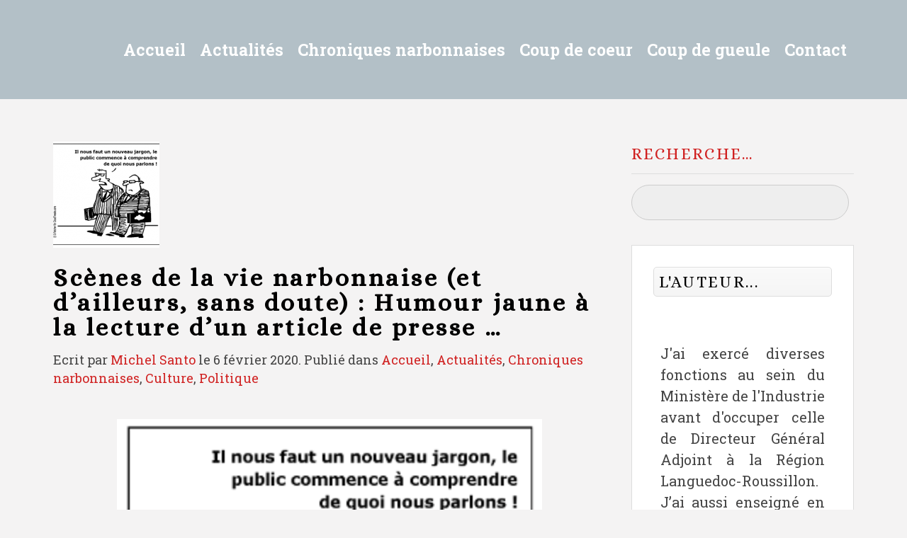

--- FILE ---
content_type: text/html; charset=UTF-8
request_url: https://contre-regard.com/scenes-de-la-vie-narbonnaise-et-dailleurs-sans-doute-humour-jaune-a-la-lecture-dun-article-de-presse/
body_size: 20462
content:
<!DOCTYPE HTML>
<html lang="fr-FR" dir="ltr"  data-config='{"twitter":0,"plusone":0,"facebook":0,"style":"New"}'>

<head>
<meta charset="UTF-8">
<meta http-equiv="X-UA-Compatible" content="IE=edge">
<meta name="viewport" content="width=device-width, initial-scale=1">
<title>Scènes de la vie narbonnaise (et d&rsquo;ailleurs, sans doute) : Humour jaune à la lecture d&rsquo;un article de presse … &raquo; Contre-Regards</title>
<link rel="shortcut icon" href="/wp-content/themes/yoo_digit_wp/favicon.ico">
<link rel="apple-touch-icon-precomposed" href="/wp-content/themes/yoo_digit_wp/apple_touch_icon.png">
<style type='text/css'>Default CSS Comment</style><meta name='robots' content='max-image-preview:large' />
<!-- Jetpack Site Verification Tags -->
<link rel='dns-prefetch' href='//stats.wp.com' />
<link rel='dns-prefetch' href='//widgets.wp.com' />
<link rel='dns-prefetch' href='//s0.wp.com' />
<link rel='dns-prefetch' href='//0.gravatar.com' />
<link rel='dns-prefetch' href='//1.gravatar.com' />
<link rel='dns-prefetch' href='//2.gravatar.com' />
<script type="text/javascript">
/* <![CDATA[ */
window._wpemojiSettings = {"baseUrl":"https:\/\/s.w.org\/images\/core\/emoji\/14.0.0\/72x72\/","ext":".png","svgUrl":"https:\/\/s.w.org\/images\/core\/emoji\/14.0.0\/svg\/","svgExt":".svg","source":{"concatemoji":"https:\/\/contre-regard.com\/wp-includes\/js\/wp-emoji-release.min.js?ver=c74012a721894ab122e7354ff8c11914"}};
/*! This file is auto-generated */
!function(i,n){var o,s,e;function c(e){try{var t={supportTests:e,timestamp:(new Date).valueOf()};sessionStorage.setItem(o,JSON.stringify(t))}catch(e){}}function p(e,t,n){e.clearRect(0,0,e.canvas.width,e.canvas.height),e.fillText(t,0,0);var t=new Uint32Array(e.getImageData(0,0,e.canvas.width,e.canvas.height).data),r=(e.clearRect(0,0,e.canvas.width,e.canvas.height),e.fillText(n,0,0),new Uint32Array(e.getImageData(0,0,e.canvas.width,e.canvas.height).data));return t.every(function(e,t){return e===r[t]})}function u(e,t,n){switch(t){case"flag":return n(e,"\ud83c\udff3\ufe0f\u200d\u26a7\ufe0f","\ud83c\udff3\ufe0f\u200b\u26a7\ufe0f")?!1:!n(e,"\ud83c\uddfa\ud83c\uddf3","\ud83c\uddfa\u200b\ud83c\uddf3")&&!n(e,"\ud83c\udff4\udb40\udc67\udb40\udc62\udb40\udc65\udb40\udc6e\udb40\udc67\udb40\udc7f","\ud83c\udff4\u200b\udb40\udc67\u200b\udb40\udc62\u200b\udb40\udc65\u200b\udb40\udc6e\u200b\udb40\udc67\u200b\udb40\udc7f");case"emoji":return!n(e,"\ud83e\udef1\ud83c\udffb\u200d\ud83e\udef2\ud83c\udfff","\ud83e\udef1\ud83c\udffb\u200b\ud83e\udef2\ud83c\udfff")}return!1}function f(e,t,n){var r="undefined"!=typeof WorkerGlobalScope&&self instanceof WorkerGlobalScope?new OffscreenCanvas(300,150):i.createElement("canvas"),a=r.getContext("2d",{willReadFrequently:!0}),o=(a.textBaseline="top",a.font="600 32px Arial",{});return e.forEach(function(e){o[e]=t(a,e,n)}),o}function t(e){var t=i.createElement("script");t.src=e,t.defer=!0,i.head.appendChild(t)}"undefined"!=typeof Promise&&(o="wpEmojiSettingsSupports",s=["flag","emoji"],n.supports={everything:!0,everythingExceptFlag:!0},e=new Promise(function(e){i.addEventListener("DOMContentLoaded",e,{once:!0})}),new Promise(function(t){var n=function(){try{var e=JSON.parse(sessionStorage.getItem(o));if("object"==typeof e&&"number"==typeof e.timestamp&&(new Date).valueOf()<e.timestamp+604800&&"object"==typeof e.supportTests)return e.supportTests}catch(e){}return null}();if(!n){if("undefined"!=typeof Worker&&"undefined"!=typeof OffscreenCanvas&&"undefined"!=typeof URL&&URL.createObjectURL&&"undefined"!=typeof Blob)try{var e="postMessage("+f.toString()+"("+[JSON.stringify(s),u.toString(),p.toString()].join(",")+"));",r=new Blob([e],{type:"text/javascript"}),a=new Worker(URL.createObjectURL(r),{name:"wpTestEmojiSupports"});return void(a.onmessage=function(e){c(n=e.data),a.terminate(),t(n)})}catch(e){}c(n=f(s,u,p))}t(n)}).then(function(e){for(var t in e)n.supports[t]=e[t],n.supports.everything=n.supports.everything&&n.supports[t],"flag"!==t&&(n.supports.everythingExceptFlag=n.supports.everythingExceptFlag&&n.supports[t]);n.supports.everythingExceptFlag=n.supports.everythingExceptFlag&&!n.supports.flag,n.DOMReady=!1,n.readyCallback=function(){n.DOMReady=!0}}).then(function(){return e}).then(function(){var e;n.supports.everything||(n.readyCallback(),(e=n.source||{}).concatemoji?t(e.concatemoji):e.wpemoji&&e.twemoji&&(t(e.twemoji),t(e.wpemoji)))}))}((window,document),window._wpemojiSettings);
/* ]]> */
</script>
<link rel='stylesheet' id='scap.flashblock-css' href='https://contre-regard.com/wp-content/plugins/compact-wp-audio-player/css/flashblock.css?ver=c74012a721894ab122e7354ff8c11914' type='text/css' media='all' />
<link rel='stylesheet' id='scap.player-css' href='https://contre-regard.com/wp-content/plugins/compact-wp-audio-player/css/player.css?ver=c74012a721894ab122e7354ff8c11914' type='text/css' media='all' />
<link rel='stylesheet' id='srp-layout-stylesheet-css' href='https://contre-regard.com/wp-content/plugins/special-recent-posts/css/layout.css?ver=c74012a721894ab122e7354ff8c11914' type='text/css' media='all' />
<style id='wp-emoji-styles-inline-css' type='text/css'>

	img.wp-smiley, img.emoji {
		display: inline !important;
		border: none !important;
		box-shadow: none !important;
		height: 1em !important;
		width: 1em !important;
		margin: 0 0.07em !important;
		vertical-align: -0.1em !important;
		background: none !important;
		padding: 0 !important;
	}
</style>
<link rel='stylesheet' id='wp-block-library-css' href='https://contre-regard.com/wp-includes/css/dist/block-library/style.min.css?ver=c74012a721894ab122e7354ff8c11914' type='text/css' media='all' />
<link rel='stylesheet' id='mediaelement-css' href='https://contre-regard.com/wp-includes/js/mediaelement/mediaelementplayer-legacy.min.css?ver=4.2.17' type='text/css' media='all' />
<link rel='stylesheet' id='wp-mediaelement-css' href='https://contre-regard.com/wp-includes/js/mediaelement/wp-mediaelement.min.css?ver=c74012a721894ab122e7354ff8c11914' type='text/css' media='all' />
<style id='jetpack-sharing-buttons-style-inline-css' type='text/css'>
.jetpack-sharing-buttons__services-list{display:flex;flex-direction:row;flex-wrap:wrap;gap:0;list-style-type:none;margin:5px;padding:0}.jetpack-sharing-buttons__services-list.has-small-icon-size{font-size:12px}.jetpack-sharing-buttons__services-list.has-normal-icon-size{font-size:16px}.jetpack-sharing-buttons__services-list.has-large-icon-size{font-size:24px}.jetpack-sharing-buttons__services-list.has-huge-icon-size{font-size:36px}@media print{.jetpack-sharing-buttons__services-list{display:none!important}}.editor-styles-wrapper .wp-block-jetpack-sharing-buttons{gap:0;padding-inline-start:0}ul.jetpack-sharing-buttons__services-list.has-background{padding:1.25em 2.375em}
</style>
<style id='powerpress-player-block-style-inline-css' type='text/css'>


</style>
<link rel='stylesheet' id='editorskit-frontend-css' href='https://contre-regard.com/wp-content/plugins/block-options/build/style.build.css?ver=new' type='text/css' media='all' />
<style id='classic-theme-styles-inline-css' type='text/css'>
/*! This file is auto-generated */
.wp-block-button__link{color:#fff;background-color:#32373c;border-radius:9999px;box-shadow:none;text-decoration:none;padding:calc(.667em + 2px) calc(1.333em + 2px);font-size:1.125em}.wp-block-file__button{background:#32373c;color:#fff;text-decoration:none}
</style>
<style id='global-styles-inline-css' type='text/css'>
body{--wp--preset--color--black: #000000;--wp--preset--color--cyan-bluish-gray: #abb8c3;--wp--preset--color--white: #ffffff;--wp--preset--color--pale-pink: #f78da7;--wp--preset--color--vivid-red: #cf2e2e;--wp--preset--color--luminous-vivid-orange: #ff6900;--wp--preset--color--luminous-vivid-amber: #fcb900;--wp--preset--color--light-green-cyan: #7bdcb5;--wp--preset--color--vivid-green-cyan: #00d084;--wp--preset--color--pale-cyan-blue: #8ed1fc;--wp--preset--color--vivid-cyan-blue: #0693e3;--wp--preset--color--vivid-purple: #9b51e0;--wp--preset--gradient--vivid-cyan-blue-to-vivid-purple: linear-gradient(135deg,rgba(6,147,227,1) 0%,rgb(155,81,224) 100%);--wp--preset--gradient--light-green-cyan-to-vivid-green-cyan: linear-gradient(135deg,rgb(122,220,180) 0%,rgb(0,208,130) 100%);--wp--preset--gradient--luminous-vivid-amber-to-luminous-vivid-orange: linear-gradient(135deg,rgba(252,185,0,1) 0%,rgba(255,105,0,1) 100%);--wp--preset--gradient--luminous-vivid-orange-to-vivid-red: linear-gradient(135deg,rgba(255,105,0,1) 0%,rgb(207,46,46) 100%);--wp--preset--gradient--very-light-gray-to-cyan-bluish-gray: linear-gradient(135deg,rgb(238,238,238) 0%,rgb(169,184,195) 100%);--wp--preset--gradient--cool-to-warm-spectrum: linear-gradient(135deg,rgb(74,234,220) 0%,rgb(151,120,209) 20%,rgb(207,42,186) 40%,rgb(238,44,130) 60%,rgb(251,105,98) 80%,rgb(254,248,76) 100%);--wp--preset--gradient--blush-light-purple: linear-gradient(135deg,rgb(255,206,236) 0%,rgb(152,150,240) 100%);--wp--preset--gradient--blush-bordeaux: linear-gradient(135deg,rgb(254,205,165) 0%,rgb(254,45,45) 50%,rgb(107,0,62) 100%);--wp--preset--gradient--luminous-dusk: linear-gradient(135deg,rgb(255,203,112) 0%,rgb(199,81,192) 50%,rgb(65,88,208) 100%);--wp--preset--gradient--pale-ocean: linear-gradient(135deg,rgb(255,245,203) 0%,rgb(182,227,212) 50%,rgb(51,167,181) 100%);--wp--preset--gradient--electric-grass: linear-gradient(135deg,rgb(202,248,128) 0%,rgb(113,206,126) 100%);--wp--preset--gradient--midnight: linear-gradient(135deg,rgb(2,3,129) 0%,rgb(40,116,252) 100%);--wp--preset--font-size--small: 13px;--wp--preset--font-size--medium: 20px;--wp--preset--font-size--large: 36px;--wp--preset--font-size--x-large: 42px;--wp--preset--spacing--20: 0.44rem;--wp--preset--spacing--30: 0.67rem;--wp--preset--spacing--40: 1rem;--wp--preset--spacing--50: 1.5rem;--wp--preset--spacing--60: 2.25rem;--wp--preset--spacing--70: 3.38rem;--wp--preset--spacing--80: 5.06rem;--wp--preset--shadow--natural: 6px 6px 9px rgba(0, 0, 0, 0.2);--wp--preset--shadow--deep: 12px 12px 50px rgba(0, 0, 0, 0.4);--wp--preset--shadow--sharp: 6px 6px 0px rgba(0, 0, 0, 0.2);--wp--preset--shadow--outlined: 6px 6px 0px -3px rgba(255, 255, 255, 1), 6px 6px rgba(0, 0, 0, 1);--wp--preset--shadow--crisp: 6px 6px 0px rgba(0, 0, 0, 1);}:where(.is-layout-flex){gap: 0.5em;}:where(.is-layout-grid){gap: 0.5em;}body .is-layout-flow > .alignleft{float: left;margin-inline-start: 0;margin-inline-end: 2em;}body .is-layout-flow > .alignright{float: right;margin-inline-start: 2em;margin-inline-end: 0;}body .is-layout-flow > .aligncenter{margin-left: auto !important;margin-right: auto !important;}body .is-layout-constrained > .alignleft{float: left;margin-inline-start: 0;margin-inline-end: 2em;}body .is-layout-constrained > .alignright{float: right;margin-inline-start: 2em;margin-inline-end: 0;}body .is-layout-constrained > .aligncenter{margin-left: auto !important;margin-right: auto !important;}body .is-layout-constrained > :where(:not(.alignleft):not(.alignright):not(.alignfull)){max-width: var(--wp--style--global--content-size);margin-left: auto !important;margin-right: auto !important;}body .is-layout-constrained > .alignwide{max-width: var(--wp--style--global--wide-size);}body .is-layout-flex{display: flex;}body .is-layout-flex{flex-wrap: wrap;align-items: center;}body .is-layout-flex > *{margin: 0;}body .is-layout-grid{display: grid;}body .is-layout-grid > *{margin: 0;}:where(.wp-block-columns.is-layout-flex){gap: 2em;}:where(.wp-block-columns.is-layout-grid){gap: 2em;}:where(.wp-block-post-template.is-layout-flex){gap: 1.25em;}:where(.wp-block-post-template.is-layout-grid){gap: 1.25em;}.has-black-color{color: var(--wp--preset--color--black) !important;}.has-cyan-bluish-gray-color{color: var(--wp--preset--color--cyan-bluish-gray) !important;}.has-white-color{color: var(--wp--preset--color--white) !important;}.has-pale-pink-color{color: var(--wp--preset--color--pale-pink) !important;}.has-vivid-red-color{color: var(--wp--preset--color--vivid-red) !important;}.has-luminous-vivid-orange-color{color: var(--wp--preset--color--luminous-vivid-orange) !important;}.has-luminous-vivid-amber-color{color: var(--wp--preset--color--luminous-vivid-amber) !important;}.has-light-green-cyan-color{color: var(--wp--preset--color--light-green-cyan) !important;}.has-vivid-green-cyan-color{color: var(--wp--preset--color--vivid-green-cyan) !important;}.has-pale-cyan-blue-color{color: var(--wp--preset--color--pale-cyan-blue) !important;}.has-vivid-cyan-blue-color{color: var(--wp--preset--color--vivid-cyan-blue) !important;}.has-vivid-purple-color{color: var(--wp--preset--color--vivid-purple) !important;}.has-black-background-color{background-color: var(--wp--preset--color--black) !important;}.has-cyan-bluish-gray-background-color{background-color: var(--wp--preset--color--cyan-bluish-gray) !important;}.has-white-background-color{background-color: var(--wp--preset--color--white) !important;}.has-pale-pink-background-color{background-color: var(--wp--preset--color--pale-pink) !important;}.has-vivid-red-background-color{background-color: var(--wp--preset--color--vivid-red) !important;}.has-luminous-vivid-orange-background-color{background-color: var(--wp--preset--color--luminous-vivid-orange) !important;}.has-luminous-vivid-amber-background-color{background-color: var(--wp--preset--color--luminous-vivid-amber) !important;}.has-light-green-cyan-background-color{background-color: var(--wp--preset--color--light-green-cyan) !important;}.has-vivid-green-cyan-background-color{background-color: var(--wp--preset--color--vivid-green-cyan) !important;}.has-pale-cyan-blue-background-color{background-color: var(--wp--preset--color--pale-cyan-blue) !important;}.has-vivid-cyan-blue-background-color{background-color: var(--wp--preset--color--vivid-cyan-blue) !important;}.has-vivid-purple-background-color{background-color: var(--wp--preset--color--vivid-purple) !important;}.has-black-border-color{border-color: var(--wp--preset--color--black) !important;}.has-cyan-bluish-gray-border-color{border-color: var(--wp--preset--color--cyan-bluish-gray) !important;}.has-white-border-color{border-color: var(--wp--preset--color--white) !important;}.has-pale-pink-border-color{border-color: var(--wp--preset--color--pale-pink) !important;}.has-vivid-red-border-color{border-color: var(--wp--preset--color--vivid-red) !important;}.has-luminous-vivid-orange-border-color{border-color: var(--wp--preset--color--luminous-vivid-orange) !important;}.has-luminous-vivid-amber-border-color{border-color: var(--wp--preset--color--luminous-vivid-amber) !important;}.has-light-green-cyan-border-color{border-color: var(--wp--preset--color--light-green-cyan) !important;}.has-vivid-green-cyan-border-color{border-color: var(--wp--preset--color--vivid-green-cyan) !important;}.has-pale-cyan-blue-border-color{border-color: var(--wp--preset--color--pale-cyan-blue) !important;}.has-vivid-cyan-blue-border-color{border-color: var(--wp--preset--color--vivid-cyan-blue) !important;}.has-vivid-purple-border-color{border-color: var(--wp--preset--color--vivid-purple) !important;}.has-vivid-cyan-blue-to-vivid-purple-gradient-background{background: var(--wp--preset--gradient--vivid-cyan-blue-to-vivid-purple) !important;}.has-light-green-cyan-to-vivid-green-cyan-gradient-background{background: var(--wp--preset--gradient--light-green-cyan-to-vivid-green-cyan) !important;}.has-luminous-vivid-amber-to-luminous-vivid-orange-gradient-background{background: var(--wp--preset--gradient--luminous-vivid-amber-to-luminous-vivid-orange) !important;}.has-luminous-vivid-orange-to-vivid-red-gradient-background{background: var(--wp--preset--gradient--luminous-vivid-orange-to-vivid-red) !important;}.has-very-light-gray-to-cyan-bluish-gray-gradient-background{background: var(--wp--preset--gradient--very-light-gray-to-cyan-bluish-gray) !important;}.has-cool-to-warm-spectrum-gradient-background{background: var(--wp--preset--gradient--cool-to-warm-spectrum) !important;}.has-blush-light-purple-gradient-background{background: var(--wp--preset--gradient--blush-light-purple) !important;}.has-blush-bordeaux-gradient-background{background: var(--wp--preset--gradient--blush-bordeaux) !important;}.has-luminous-dusk-gradient-background{background: var(--wp--preset--gradient--luminous-dusk) !important;}.has-pale-ocean-gradient-background{background: var(--wp--preset--gradient--pale-ocean) !important;}.has-electric-grass-gradient-background{background: var(--wp--preset--gradient--electric-grass) !important;}.has-midnight-gradient-background{background: var(--wp--preset--gradient--midnight) !important;}.has-small-font-size{font-size: var(--wp--preset--font-size--small) !important;}.has-medium-font-size{font-size: var(--wp--preset--font-size--medium) !important;}.has-large-font-size{font-size: var(--wp--preset--font-size--large) !important;}.has-x-large-font-size{font-size: var(--wp--preset--font-size--x-large) !important;}
.wp-block-navigation a:where(:not(.wp-element-button)){color: inherit;}
:where(.wp-block-post-template.is-layout-flex){gap: 1.25em;}:where(.wp-block-post-template.is-layout-grid){gap: 1.25em;}
:where(.wp-block-columns.is-layout-flex){gap: 2em;}:where(.wp-block-columns.is-layout-grid){gap: 2em;}
.wp-block-pullquote{font-size: 1.5em;line-height: 1.6;}
</style>
<link rel='stylesheet' id='cresta-facebook-messenger-front-style-css' href='https://contre-regard.com/wp-content/plugins/cresta-facebook-messenger/css/cresta-social-messenger-front-css.min.css?ver=1.2.4' type='text/css' media='all' />
<link rel='stylesheet' id='wcjp-frontend.css-css' href='https://contre-regard.com/wp-content/plugins/custom-css-js-php/assets/css/wcjp-frontend.css?ver=c74012a721894ab122e7354ff8c11914' type='text/css' media='all' />
<link rel='stylesheet' id='essential-grid-plugin-settings-css' href='https://contre-regard.com/wp-content/plugins/essential-grid/public/assets/css/settings.css?ver=2.0.9' type='text/css' media='all' />
<link rel='stylesheet' id='recent-posts-widget-with-thumbnails-public-style-css' href='https://contre-regard.com/wp-content/plugins/recent-posts-widget-with-thumbnails/public.css?ver=7.1.1' type='text/css' media='all' />
<link rel='stylesheet' id='heateor-sc-frontend-css-css' href='https://contre-regard.com/wp-content/plugins/heateor-social-comments/css/front.css?ver=1.6.3' type='text/css' media='all' />
<link rel='stylesheet' id='__EPYT__style-css' href='https://contre-regard.com/wp-content/plugins/youtube-embed-plus/styles/ytprefs.min.css?ver=14.2.3' type='text/css' media='all' />
<style id='__EPYT__style-inline-css' type='text/css'>

                .epyt-gallery-thumb {
                        width: 33.333%;
                }
                
</style>
<link rel='stylesheet' id='social-logos-css' href='https://contre-regard.com/wp-content/plugins/jetpack/_inc/social-logos/social-logos.min.css?ver=13.6.1' type='text/css' media='all' />
<link rel='stylesheet' id='jetpack_css-css' href='https://contre-regard.com/wp-content/plugins/jetpack/css/jetpack.css?ver=13.6.1' type='text/css' media='all' />
<script type="text/javascript" src="https://contre-regard.com/wp-content/plugins/compact-wp-audio-player/js/soundmanager2-nodebug-jsmin.js?ver=c74012a721894ab122e7354ff8c11914" id="scap.soundmanager2-js"></script>
<script type="text/javascript" src="https://contre-regard.com/wp-includes/js/jquery/jquery.min.js?ver=3.7.1" id="jquery-core-js"></script>
<script type="text/javascript" src="https://contre-regard.com/wp-includes/js/jquery/jquery-migrate.min.js?ver=3.4.1" id="jquery-migrate-js"></script>
<script type="text/javascript" src="https://contre-regard.com/wp-content/plugins/essential-grid/public/assets/js/lightbox.js?ver=2.0.9" id="themepunchboxext-js"></script>
<script type="text/javascript" src="https://contre-regard.com/wp-content/plugins/essential-grid/public/assets/js/jquery.themepunch.tools.min.js?ver=2.0.9" id="tp-tools-js"></script>
<script type="text/javascript" src="https://contre-regard.com/wp-content/plugins/essential-grid/public/assets/js/jquery.themepunch.essential.min.js?ver=2.0.9" id="essential-grid-essential-grid-script-js"></script>
<script type="text/javascript" id="__ytprefs__-js-extra">
/* <![CDATA[ */
var _EPYT_ = {"ajaxurl":"https:\/\/contre-regard.com\/wp-admin\/admin-ajax.php","security":"ac787ed934","gallery_scrolloffset":"20","eppathtoscripts":"https:\/\/contre-regard.com\/wp-content\/plugins\/youtube-embed-plus\/scripts\/","eppath":"https:\/\/contre-regard.com\/wp-content\/plugins\/youtube-embed-plus\/","epresponsiveselector":"[\"iframe.__youtube_prefs_widget__\"]","epdovol":"1","version":"14.2.3","evselector":"iframe.__youtube_prefs__[src], iframe[src*=\"youtube.com\/embed\/\"], iframe[src*=\"youtube-nocookie.com\/embed\/\"]","ajax_compat":"","maxres_facade":"eager","ytapi_load":"light","pause_others":"","stopMobileBuffer":"1","facade_mode":"","not_live_on_channel":""};
/* ]]> */
</script>
<script type="text/javascript" src="https://contre-regard.com/wp-content/plugins/youtube-embed-plus/scripts/ytprefs.min.js?ver=14.2.3" id="__ytprefs__-js"></script>
<link rel="https://api.w.org/" href="https://contre-regard.com/wp-json/" /><link rel="alternate" type="application/json" href="https://contre-regard.com/wp-json/wp/v2/posts/40764" /><link rel="EditURI" type="application/rsd+xml" title="RSD" href="https://contre-regard.com/xmlrpc.php?rsd" />

<link rel="canonical" href="https://contre-regard.com/scenes-de-la-vie-narbonnaise-et-dailleurs-sans-doute-humour-jaune-a-la-lecture-dun-article-de-presse/" />
<link rel='shortlink' href='https://wp.me/p4GGSA-aBu' />
<link rel="alternate" type="application/json+oembed" href="https://contre-regard.com/wp-json/oembed/1.0/embed?url=https%3A%2F%2Fcontre-regard.com%2Fscenes-de-la-vie-narbonnaise-et-dailleurs-sans-doute-humour-jaune-a-la-lecture-dun-article-de-presse%2F" />
<link rel="alternate" type="text/xml+oembed" href="https://contre-regard.com/wp-json/oembed/1.0/embed?url=https%3A%2F%2Fcontre-regard.com%2Fscenes-de-la-vie-narbonnaise-et-dailleurs-sans-doute-humour-jaune-a-la-lecture-dun-article-de-presse%2F&#038;format=xml" />
<style id='cresta-social-messenger-inline-css'>.cresta-facebook-messenger-box, .cresta-facebook-messenger-button {z-index:1000}.cresta-facebook-messenger-container, .cresta-facebook-messenger-container-button {z-index:999}.cresta-facebook-messenger-overlay {z-index:998}</style><script type="text/javascript"><!--
function powerpress_pinw(pinw_url){window.open(pinw_url, 'PowerPressPlayer','toolbar=0,status=0,resizable=1,width=460,height=320');	return false;}
//-->
</script>
<link rel="stylesheet" href="/wp-content/plugins/widgetkit/cache/widgetkit-110d4c33.css" />
<script src="/wp-content/plugins/widgetkit/cache/widgetkit-722a53e5.js"></script>
	<style>img#wpstats{display:none}</style>
				<style type="text/css" id="wp-custom-css">
			/*
Bienvenue dans l'éditeur de CSS !

Pour en savoir plus sur le fonctionnement de l'éditeur, vous pouvez vous
rendre sur cette page :
http://wp.me/PEmnE-Bt
*/
.justifier{text-align : justify;}

.uk-article-meta {
	font-size: 18px !important;
}

.uk-article-title {
	font-size: 35px !important;
	line-height: 35px !important;
}

p {
	font-size: 18px !important;
}

.tm-headerbar-plain {
	background: #B3C0C7 none repeat scroll 0 0 !important;
}

.uk-navbar-nav > li.uk-active > a {
	font-weight: bold !important;
}

.uk-navbar-nav > li > a {
	font-weight: bold !important;
}

.michel {
	color: #B3B3B3 !important;
}

.cadre {
	font-style: italic;
	background-color: #B3C0C7;
	color: #000000;
	width: 90%;
	padding: 15px;
	border: 1px solid #B3C0C7;
	-webkit-animation-name: example;
/* Chrome, Safari, Opera */
	-webkit-animation-duration: 4s;
/* Chrome, Safari, Opera */
	animation-name: example;
	animation-duration: 4s;
	animation-iteration-count: infinite;
}

/* Chrome, Safari, Opera */
@-webkit-keyframes example {
	from {
		background-color: white;
	}
	
	to {
		background-color: #B3C0C7;
	}
}

.uk-search-field {
	background: #EEE none repeat scroll 0 0 !important;
	border: 1px solid #CCC !important;
	border-radius: 50px !important;
	box-shadow: none !important;
	width: 100% !important;
	padding: 6px 37px 5px 12px !important;
	color: #000 !important;
}
.uk-subnav {
	padding-top:5px !important;
}		</style>
		
<!-- START - Open Graph and Twitter Card Tags 3.3.2 -->
 <!-- Facebook Open Graph -->
  <meta property="og:locale" content="fr_FR"/>
  <meta property="og:site_name" content="Contre-Regards"/>
  <meta property="og:title" content="Scènes de la vie narbonnaise (et d&#039;ailleurs, sans doute) : Humour jaune à la lecture d&#039;un article de presse …"/>
  <meta property="og:url" content="https://contre-regard.com/scenes-de-la-vie-narbonnaise-et-dailleurs-sans-doute-humour-jaune-a-la-lecture-dun-article-de-presse/"/>
  <meta property="og:type" content="article"/>
  <meta property="og:description" content="Humour jaune ! Revue de presse locale – vite faite : un seul &quot;canard&quot; – ; et, stupéfaction à la lecture d&#039;un article consacré à la visite du Haut Commissaire à l&#039;Innovation Sociale (!?). Truffé d&#039;anglicismes, de barbarismes, de clichés, de sigles, d&#039;acronymes… je me suis même demandé si son auteur,"/>
  <meta property="og:image" content="https://contre-regard.com/wp-content/uploads/2020/02/jargon.png"/>
  <meta property="og:image:url" content="https://contre-regard.com/wp-content/uploads/2020/02/jargon.png"/>
  <meta property="og:image:secure_url" content="https://contre-regard.com/wp-content/uploads/2020/02/jargon.png"/>
  <meta property="og:image:width" content="300"/>
  <meta property="og:image:height" content="279"/>
  <meta property="article:published_time" content="2020-02-06T14:43:33+01:00"/>
  <meta property="article:modified_time" content="2020-02-10T12:56:39+01:00" />
  <meta property="og:updated_time" content="2020-02-10T12:56:39+01:00" />
  <meta property="article:section" content="Accueil"/>
  <meta property="article:section" content="Actualités"/>
  <meta property="article:section" content="Chroniques narbonnaises"/>
  <meta property="article:section" content="Culture"/>
  <meta property="article:section" content="Politique"/>
  <meta property="article:publisher" content="https://www.facebook.com/michel.santo/"/>
  <meta property="fb:admins" content="1741339172"/>
 <!-- Google+ / Schema.org -->
 <!-- Twitter Cards -->
  <meta name="twitter:title" content="Scènes de la vie narbonnaise (et d&#039;ailleurs, sans doute) : Humour jaune à la lecture d&#039;un article de presse …"/>
  <meta name="twitter:url" content="https://contre-regard.com/scenes-de-la-vie-narbonnaise-et-dailleurs-sans-doute-humour-jaune-a-la-lecture-dun-article-de-presse/"/>
  <meta name="twitter:description" content="Humour jaune ! Revue de presse locale – vite faite : un seul &quot;canard&quot; – ; et, stupéfaction à la lecture d&#039;un article consacré à la visite du Haut Commissaire à l&#039;Innovation Sociale (!?). Truffé d&#039;anglicismes, de barbarismes, de clichés, de sigles, d&#039;acronymes… je me suis même demandé si son auteur,"/>
  <meta name="twitter:image" content="https://contre-regard.com/wp-content/uploads/2020/02/jargon.png"/>
  <meta name="twitter:card" content="summary_large_image"/>
  <meta name="twitter:creator" content="@Michel Santo"/>
  <meta name="twitter:site" content="@michelsanto"/>
 <!-- SEO -->
 <!-- Misc. tags -->
 <!-- is_singular -->
<!-- END - Open Graph and Twitter Card Tags 3.3.2 -->
	
<link rel="stylesheet" href="/wp-content/themes/yoo_digit_wp/cache/gzip.php?theme-67296a11.css">
<script src="/wp-content/themes/yoo_digit_wp/cache/gzip.php?theme-9423fa43.js"></script>
</head>

<body data-rsssl=1 class="post-template-default single single-post postid-40764 single-format-standard tm-sidebar-a-right tm-sidebars-1 tm-isblog wp-single tm-navbar-fixed">


	
	
		<div class="tm-headerbar tm-headerbar-plain uk-clearfix">

			<div class="uk-container uk-container-center">

				
				
				
								<div class="uk-navbar-nav uk-navbar-flip uk-hidden-small">
					<ul class="uk-navbar-nav uk-hidden-small"><li><a href="https://contre-regard.com/" class="">Accueil</a></li><li class="uk-parent" data-uk-dropdown="{'preventflip':'y'}" aria-haspopup="true" aria-expanded="false"><a href="#" class=" seperator">Actualités</a><div class="uk-dropdown uk-dropdown-navbar uk-dropdown-width-1"><div class="uk-grid uk-dropdown-grid"><div class="uk-width-1-1"><ul class="uk-nav uk-nav-navbar"><li class="uk-parent"><a href="https://contre-regard.com/category/actualites/" class="">Actualités</a><ul class="uk-nav-sub"><li><a href="https://contre-regard.com/category/actualites/politique/" class="">Politique</a></li><li><a href="https://contre-regard.com/category/coup-de-gueule/economie/" class="">Économie</a></li><li><a href="https://contre-regard.com/category/actualites/culture/" class="">Culture</a></li><li><a href="https://contre-regard.com/category/chroniques-narbonnaises/podcasts/" class="">Podcasts</a></li></ul></li></ul></div></div></div></li><li class="uk-parent" data-uk-dropdown="{'preventflip':'y'}" aria-haspopup="true" aria-expanded="false"><a href="https://contre-regard.com/category/chronique-narbonnaise/" class="">Chroniques narbonnaises</a><div class="uk-dropdown uk-dropdown-navbar uk-dropdown-width-1"><div class="uk-grid uk-dropdown-grid"><div class="uk-width-1-1"><ul class="uk-nav uk-nav-navbar"><li><a href="https://contre-regard.com/category/actualites/politique/" class="">Politique</a></li><li><a href="https://contre-regard.com/category/coup-de-gueule/economie/" class="">Économie</a></li><li><a href="https://contre-regard.com/category/coup-de-coeur-3/evenements/" class="">Événements</a></li><li><a href="https://contre-regard.com/category/chronique-narbo-martienne/" class="">Chronique Narbo-Martienne</a></li><li><a href="https://contre-regard.com/category/cultures-doc/" class="">Cultures.D’oc</a></li><li><a href="https://contre-regard.com/category/croquis-de-la-semaine/" class="">Croquis de la semaine</a></li></ul></div></div></div></li><li class="uk-parent" data-uk-dropdown="{'preventflip':'y'}" aria-haspopup="true" aria-expanded="false"><a href="https://contre-regard.com/category/coup-de-coeur-3/" class="">Coup de coeur</a><div class="uk-dropdown uk-dropdown-navbar uk-dropdown-width-1"><div class="uk-grid uk-dropdown-grid"><div class="uk-width-1-1"><ul class="uk-nav uk-nav-navbar"><li><a href="https://contre-regard.com/category/coup-de-coeur-3/livres/" class="">Livres</a></li><li><a href="https://contre-regard.com/category/coup-de-coeur-3/rencontres/" class="">Rencontres</a></li><li><a href="https://contre-regard.com/category/coup-de-coeur-3/evenements/" class="">Événements</a></li><li><a href="https://contre-regard.com/category/coup-de-coeur-3/patrimoine/" class="">Patrimoine</a></li><li><a href="https://contre-regard.com/category/coup-de-coeur-3/pages-dauteurs/" class="">Pages d’auteurs</a></li></ul></div></div></div></li><li><a href="https://contre-regard.com/category/coup-de-gueule/" class="">Coup de gueule</a></li><li><a href="https://contre-regard.com/contact/" class="">Contact</a></li></ul>				</div>
				
								<a href="#offcanvas" class="uk-navbar-toggle uk-navbar-flip uk-visible-small" data-uk-offcanvas></a>
				
				
			</div>

		</div>

	
	
	<div class="tm-wrapper">

	
	
		<div class="tm-block tm-block-padding-top-bottom ">
		<div class=" uk-container uk-container-center">

										
			<div class="tm-middle uk-grid" data-uk-grid-match data-uk-grid-margin>

								<div class="tm-main uk-width-medium-7-10">

					
										<main class="tm-content">

						 
     
    <article class="uk-article" data-permalink="https://contre-regard.com/scenes-de-la-vie-narbonnaise-et-dailleurs-sans-doute-humour-jaune-a-la-lecture-dun-article-de-presse/">

                                <img width="150" height="150" src="https://contre-regard.com/wp-content/uploads/2020/02/jargon-150x150.png" class=" wp-post-image" alt="" decoding="async" />        
        <h1 class="uk-article-title">Scènes de la vie narbonnaise (et d&rsquo;ailleurs, sans doute) : Humour jaune à la lecture d&rsquo;un article de presse …</h1>

        <p class="uk-article-meta">
            Ecrit par <a href="https://contre-regard.com/author/michel-santo/" title="Michel Santo">Michel Santo</a> le <time datetime="2020-02-06" pubdate>6 février 2020</time>. Publié dans <a href="https://contre-regard.com/category/accueil/" rel="category tag">Accueil</a>, <a href="https://contre-regard.com/category/actualites/" rel="category tag">Actualités</a>, <a href="https://contre-regard.com/category/chronique-narbonnaise/" rel="category tag">Chroniques narbonnaises</a>, <a href="https://contre-regard.com/category/actualites/culture/" rel="category tag">Culture</a>, <a href="https://contre-regard.com/category/actualites/politique/" rel="category tag">Politique</a>        </p>

        <div class="page" title="Page 1">
<div class="section">
<div class="layoutArea">
<div class="column">

&nbsp;

&nbsp;

<a href="https://contre-regard.com/wp-content/uploads/2020/02/jargon.png"><img fetchpriority="high" decoding="async" src="https://contre-regard.com/wp-content/uploads/2020/02/jargon.png" class="aligncenter wp-image-40765" alt="" width="600" height="558"/></a>

&nbsp;

&nbsp;
<p style="text-align: justify">Humour jaune ! Revue de presse locale – vite faite : un seul « canard » – ; et, stupéfaction à la lecture d&rsquo;un article consacré à la visite du Haut Commissaire à l&rsquo;Innovation Sociale (!?). Truffé d&rsquo;anglicismes, de barbarismes, de clichés, de sigles, d&rsquo;acronymes… je me suis même demandé si son auteur, le relisant, l&rsquo;avait compris. Moi pas ! Quant au lecteur « de base »… Autre hypothèse : le papier en question serait un pot-pourri&nbsp; de phrases sélectionnées et sorties d&rsquo;un dossier de presse fournit par l&rsquo;institution visitée. Ce qui n&rsquo;aurait rien de surprenant. Dans ce genre de boutique on use volontiers d&rsquo;un jargon dont les locuteurs eux-mêmes en ignorent le sens – Faussement précieux et parfaitement ridicule. Et si, finalement, cet écho n&rsquo;en était que la parodie !? Voici, compressé, l&rsquo;article en question :&nbsp;</p>
<p style="text-align: justify">«La remise officielle du label French impact, accélérateur national d’innovation sociale, s’est déroulée ce mercredi chez Iness […] Le haut-commissaire ne pensait pas découvrir un écosystème […] dans ce ce lieu ressource du Grand Narbonne […] visite de la pépinière Nucleum […] rencontre avec les femmes de la coopérative éphémère […] Elles travaillent actuellement à l’élaboration de « bee wrap » […] Autre exemple concret, l’expérience du dressing solidaire menée avec l’entreprise Kiabi […] Le vêtement devient alors une porte d’entrée pour reprendre confiance en soi, se regarder […] Le dispositif, organisé grâce à un mécénat de compétence avec l’entreprise, propose du coaching […] Le Haut Commissairel devait encore aller à la rencontre du BGE, de Nucleum, du club Face Aude […]»</p>
On peut en rire, aussi !

&nbsp;

</div>
</div>
</div>
</div><div class="sharedaddy sd-sharing-enabled"><div class="robots-nocontent sd-block sd-social sd-social-official sd-sharing"><h3 class="sd-title">Partager :</h3><div class="sd-content"><ul><li class="share-print"><a rel="nofollow noopener noreferrer" data-shared="" class="share-print sd-button" href="https://contre-regard.com/scenes-de-la-vie-narbonnaise-et-dailleurs-sans-doute-humour-jaune-a-la-lecture-dun-article-de-presse/#print" target="_blank" title="Cliquer pour imprimer" ><span>Imprimer</span></a></li><li class="share-email"><a rel="nofollow noopener noreferrer" data-shared="" class="share-email sd-button" href="/cdn-cgi/l/email-protection#[base64]" target="_blank" title="Cliquer pour envoyer un lien par e-mail à un ami" data-email-share-error-title="Votre messagerie est-elle configurée ?" data-email-share-error-text="Si vous rencontrez des problèmes de partage par e-mail, votre messagerie n’est peut-être pas configurée pour votre navigateur. Vous devrez peut-être créer vous-même une nouvelle messagerie." data-email-share-nonce="628bb5ee79" data-email-share-track-url="https://contre-regard.com/scenes-de-la-vie-narbonnaise-et-dailleurs-sans-doute-humour-jaune-a-la-lecture-dun-article-de-presse/?share=email"><span>E-mail</span></a></li><li class="share-facebook"><div class="fb-share-button" data-href="https://contre-regard.com/scenes-de-la-vie-narbonnaise-et-dailleurs-sans-doute-humour-jaune-a-la-lecture-dun-article-de-presse/" data-layout="button_count"></div></li><li class="share-linkedin"><div class="linkedin_button"><script data-cfasync="false" src="/cdn-cgi/scripts/5c5dd728/cloudflare-static/email-decode.min.js"></script><script type="in/share" data-url="https://contre-regard.com/scenes-de-la-vie-narbonnaise-et-dailleurs-sans-doute-humour-jaune-a-la-lecture-dun-article-de-presse/" data-counter="right"></script></div></li><li class="share-twitter"><a href="https://twitter.com/share" class="twitter-share-button" data-url="https://contre-regard.com/scenes-de-la-vie-narbonnaise-et-dailleurs-sans-doute-humour-jaune-a-la-lecture-dun-article-de-presse/" data-text="Scènes de la vie narbonnaise (et d&#039;ailleurs, sans doute) : Humour jaune à la lecture d&#039;un article de presse …" data-via="michelsanto" >Tweet</a></li><li class="share-threads"><a rel="nofollow noopener noreferrer" data-shared="sharing-threads-40764" class="share-threads sd-button" href="https://contre-regard.com/scenes-de-la-vie-narbonnaise-et-dailleurs-sans-doute-humour-jaune-a-la-lecture-dun-article-de-presse/?share=threads" target="_blank" title="Cliquez pour partager sur Threads" ><span>Threads</span></a></li><li class="share-end"></li></ul></div></div></div><div class='sharedaddy sd-block sd-like jetpack-likes-widget-wrapper jetpack-likes-widget-unloaded' id='like-post-wrapper-69279952-40764-696bc541496ca' data-src='https://widgets.wp.com/likes/?ver=13.6.1#blog_id=69279952&amp;post_id=40764&amp;origin=contre-regard.com&amp;obj_id=69279952-40764-696bc541496ca&amp;n=1' data-name='like-post-frame-69279952-40764-696bc541496ca' data-title='Aimer ou rebloguer'><h3 class="sd-title">J’aime ça :</h3><div class='likes-widget-placeholder post-likes-widget-placeholder' style='height: 55px;'><span class='button'><span>J’aime</span></span> <span class="loading">chargement&hellip;</span></div><span class='sd-text-color'></span><a class='sd-link-color'></a></div>
        
        
        
        
        
    <div id="comments" class="uk-margin">


        
            <h2 class="uk-h3">Commentaires (1)</h2>

            
            <ul class="uk-comment-list">
                                <li>
                        <article id="comment-26274" class="uk-comment ">

                            <header class="uk-comment-header">

                                <img alt='Avatar' src='https://secure.gravatar.com/avatar/7710052129e0fe91549e152efde978a6?s=50&#038;d=wavatar&#038;r=g' srcset='https://secure.gravatar.com/avatar/7710052129e0fe91549e152efde978a6?s=100&#038;d=wavatar&#038;r=g 2x' class='uk-comment-avatar avatar-50 photo' height='50' width='50' decoding='async'/>
                                <h3 class="uk-comment-title">Michel Dumas</h3>

                                <p class="uk-comment-meta">
                                    <time datetime="2020-02-06">6 février 2020 à 20:28</time>
                                    | <a class="permalink" href="https://contre-regard.com/scenes-de-la-vie-narbonnaise-et-dailleurs-sans-doute-humour-jaune-a-la-lecture-dun-article-de-presse/#comment-26274">#</a>
                                                                    </p>

                            </header>

                            <div class="uk-comment-body">

                                <p>On peut en rire en effet.<br />
Mais je me souviens d&rsquo;un temps où chaque texte, chaque conférence, chaque réunion mixte, faisait l&rsquo;objet d&rsquo;une préparation de conversion des textes technos en textes de consommation courante dans chaque cabinet Ministériel&#8230; mais c&rsquo;était avant!</p>

                                
                                
                            </div>

                        </article>
                    </li><!-- #comment-## -->
            </ul>

            
        

        <div id="respond">

            <h2 class="uk-h3">Les commentaires sont fermés</h2>

            
        </div>


    </div>

    <script type="text/javascript">

        jQuery(function($) {

            var respond = $("#respond");

            $("p.js-reply > a").bind("click", function(){

                var id = $(this).attr('rel');

                respond.find(".comment-cancelReply:first").remove();

                $('<a>Annuler</a>').addClass('comment-cancelReply uk-margin-left').attr('href', "#respond").bind("click", function(){
                    respond.find(".comment-cancelReply:first").remove();
                    respond.appendTo($('#comments')).find("[name=comment_parent]").val(0);

                    return false;
                }).appendTo(respond.find(".actions:first"));

                respond.find("[name=comment_parent]").val(id);
                respond.appendTo($("#comment-"+id));

                return false;

            });
        });

    </script>


    </article>

     
					</main>
					
					
				</div>
				
	            	            	            	            	            <aside class="tm-sidebar-a uk-width-medium-3-10"><div class="uk-panel uk-panel-header widget_search"><h3 class="uk-panel-title"><i class="search"></i> Recherche&#8230;</h3>
<form class="uk-search" id="search-search-3-696bc541508c0" action="https://contre-regard.com/" method="get" data-uk-search="{'source': 'https://contre-regard.com/wp-admin/admin-ajax.php?action=warp_search', 'param': 's', 'msgResultsHeader': 'Résultats de la recherche', 'msgMoreResults': 'Résultats suivants', 'msgNoResults': 'Aucun résultats trouvé', flipDropdown: 1}">
    <input class="uk-search-field" type="text" value="" name="s" placeholder="rechercher">
</form>
</div>
<div class="uk-panel uk-panel-box widget_widgetkit">
<div id="accordion-8203-696bc5414b8a0" class="wk-accordion wk-accordion-default clearfix"  data-widgetkit="accordion" data-options='{"style":"default","collapseall":1,"matchheight":1,"index":0,"duration":500,"width":"auto","order":"default"}'>
			<h3 class="toggler">L'auteur...</h3>
		<div><div class="content wk-content clearfix"><div style="text-align: justify;">
<p>&nbsp;</p>
J'ai exercé diverses fonctions au sein du Ministère de l'Industrie avant d'occuper celle de Directeur Général Adjoint à la Région Languedoc-Roussillon. J’ai aussi enseigné en tant que Professeur Associé à l’Institut d’Administration des Entreprises de Perpignan et réalisé des missions d’expertises pour le compte de l’Union Européenne. Aujourd’hui, je consacre une partie de mon temps à la philosophie et la littérature, notamment, et explore l’actualité politique nationale&nbsp; et locale, dans ce blog, à travers des chroniques qui mêlent à la fois mouvements d’humeur et coups de coeur.</div></div></div>
	</div></div>
<div class="uk-panel uk-panel-box widget_mailpoet_form"><h3 class="uk-panel-title">Ne manquez rien</h3>      
  
      
  
  <div class="
    mailpoet_form_popup_overlay
      "></div>
  <div
    id="mailpoet_form_2"
    class="
      mailpoet_form
      mailpoet_form_widget
      mailpoet_form_position_
      mailpoet_form_animation_
    "
      >

    <style type="text/css">
     #mailpoet_form_2 .mailpoet_form {  }
#mailpoet_form_2 .mailpoet_paragraph { line-height: 20px; }
#mailpoet_form_2 .mailpoet_segment_label, #mailpoet_form_2 .mailpoet_text_label, #mailpoet_form_2 .mailpoet_textarea_label, #mailpoet_form_2 .mailpoet_select_label, #mailpoet_form_2 .mailpoet_radio_label, #mailpoet_form_2 .mailpoet_checkbox_label, #mailpoet_form_2 .mailpoet_list_label, #mailpoet_form_2 .mailpoet_date_label { display: block; font-weight: bold; }
#mailpoet_form_2 .mailpoet_text, #mailpoet_form_2 .mailpoet_textarea, #mailpoet_form_2 .mailpoet_select, #mailpoet_form_2 .mailpoet_date_month, #mailpoet_form_2 .mailpoet_date_day, #mailpoet_form_2 .mailpoet_date_year, #mailpoet_form_2 .mailpoet_date { display: block; }
#mailpoet_form_2 .mailpoet_text, #mailpoet_form_2 .mailpoet_textarea { width: 200px; }
#mailpoet_form_2 .mailpoet_checkbox {  }
#mailpoet_form_2 .mailpoet_submit input {  }
#mailpoet_form_2 .mailpoet_divider {  }
#mailpoet_form_2 .mailpoet_message {  }
#mailpoet_form_2 .mailpoet_validate_success { font-weight: 600; color: #468847; }
#mailpoet_form_2 .mailpoet_validate_error { color: #b94a48; }
#mailpoet_form_2 .mailpoet_form_loading { width: 30px; text-align: center; line-height: normal; }
#mailpoet_form_2 .mailpoet_form_loading > span { width: 5px; height: 5px; background-color: #5b5b5b; }#mailpoet_form_2{;}#mailpoet_form_2 .mailpoet_message {margin: 0; padding: 0 20px;}#mailpoet_form_2 .mailpoet_paragraph.last {margin-bottom: 0} @media (max-width: 500px) {#mailpoet_form_2 {background-image: none;}} @media (min-width: 500px) {#mailpoet_form_2 .last .mailpoet_paragraph:last-child {margin-bottom: 0}}  @media (max-width: 500px) {#mailpoet_form_2 .mailpoet_form_column:last-child .mailpoet_paragraph:last-child {margin-bottom: 0}} 
    </style>

    <form
      target="_self"
      method="post"
      action="https://contre-regard.com/wp-admin/admin-post.php?action=mailpoet_subscription_form"
      class="mailpoet_form mailpoet_form_form mailpoet_form_widget"
      novalidate
      data-delay=""
      data-exit-intent-enabled=""
      data-font-family=""
      data-cookie-expiration-time=""
    >
      <input type="hidden" name="data[form_id]" value="2" />
      <input type="hidden" name="token" value="55d478f208" />
      <input type="hidden" name="api_version" value="v1" />
      <input type="hidden" name="endpoint" value="subscribers" />
      <input type="hidden" name="mailpoet_method" value="subscribe" />

      <label class="mailpoet_hp_email_label" style="display: none !important;">Veuillez laisser ce champ vide<input type="email" name="data[email]"/></label><div class="mailpoet_paragraph" >Rejoignez nos 116 abonnés.</div>
<div class="mailpoet_paragraph"><label for="form_email_2" class="mailpoet_text_label" data-automation-id="form_email_label" >E-mail <span class="mailpoet_required">*</span></label><input type="email" autocomplete="email" class="mailpoet_text" id="form_email_2" name="data[form_field_MDQ3ZmYxNDM0NWQwX2VtYWls]" title="E-mail" value="" data-automation-id="form_email" data-parsley-required="true" data-parsley-minlength="6" data-parsley-maxlength="150" data-parsley-type-message="Cette valeur doit être un e-mail valide." data-parsley-errors-container=".mailpoet_error_email_" data-parsley-required-message="Ce champ est nécessaire."/></div>
<div class="mailpoet_paragraph"><input type="submit" class="mailpoet_submit" value="Je m&#039;abonne !" data-automation-id="subscribe-submit-button" style="border-color:transparent;" /><span class="mailpoet_form_loading"><span class="mailpoet_bounce1"></span><span class="mailpoet_bounce2"></span><span class="mailpoet_bounce3"></span></span></div>

      <div class="mailpoet_message">
        <p class="mailpoet_validate_success"
                style="display:none;"
                >Merci !! Vous recevrez une notification pour chaque nouvel article. Bonne lecture !

Michel Santo
        </p>
        <p class="mailpoet_validate_error"
                style="display:none;"
                >        </p>
      </div>
    </form>

      </div>

      </div>
<div class="uk-panel uk-panel-box widget_nav_menu"><h3 class="uk-panel-title">Liens utiles</h3><ul class="uk-nav uk-nav-parent-icon uk-nav-side" data-uk-nav="{}"><li><a href="http://www.laviedesidees.fr/" class="">La vie des idées</a></li><li><a href="http://libertylovers.blogspot.fr/" class="">Les amoureux de la liberté</a></li><li><a href="http://argoul.com/" class="">Le blog d’Argoul</a></li><li><a href="http://leblogdenathaliemp.com/" class="">Le blog de Nathalie MP</a></li><li><a href="http://larepubliquedeslivres.com/" class="">Le blog de Pierre Assouline</a></li><li><a href="http://www.tierslivre.net/spip/spip.php?rubrique1#pagination_page" class="">Le Tiers Livre de François Bon</a></li><li><a href="http://paratge.wordpress.com" class="">Paratge</a></li><li><a href="http://onericcomputing.com/client/aff.php?aff=004" class="">OnEric Studio. Design Web</a></li><li><a href="https://www.patrickcorneau.fr/" class="">Le lorgnon mélancolique</a></li><li><a href="https://curiosaetc.wordpress.com/" class="">Éric Poindron</a></li><li><a href="http://jclebrun.eu/blog/sommaire/" class="">Le blog de Jean Claude Lebrun</a></li><li><a href="http://www.lesvraisvoyageurs.com/" class="">Les vrais voyageurs</a></li><li><a href="https://lacauselitteraireleblog.over-blog.com/" class="">L’esprit de la Cause</a></li></ul></div></aside>
	            	            
			</div>
		</div>
	</div>
	
	
				<a class="tm-totop-scroller  tm-block-secondary" data-uk-smooth-scroll href="#"></a>
	
		<div class="tm-block tm-block-padding-top-bottom tm-block-secondary ">
		<div class="uk-container uk-container-center ">
			<section class="tm-bottom-c uk-grid" data-uk-grid-match="{target:'> div > .uk-panel'}" data-uk-grid-margin><div class="uk-width-1-1">
	<div class=" recent-posts-widget-with-thumbnails"><h3 class="uk-panel-title">Articles récents</h3>
<div id="rpwwt-recent-posts-widget-with-thumbnails-2" class="rpwwt-widget">

	<ul>
		<li><a href="https://contre-regard.com/%f0%9d%90%8b%f0%9d%90%9a-%f0%9d%90%ab%f0%9d%90%a8%f0%9d%90%ae%f0%9d%90%ad%f0%9d%90%9e-%f0%9d%90%9d%f0%9d%90%9e-%f0%9d%90%92%f0%9d%90%a8%f0%9d%90%a9%f0%9d%90%a1%f0%9d%90%a2%f0%9d%90%9e-%f0%9d%90%82/"><img width="150" height="150" src="https://contre-regard.com/wp-content/uploads/2026/01/img_3247-150x150.jpg" class="attachment-thumbnail size-thumbnail" alt="" decoding="async" loading="lazy" /><span class="rpwwt-post-title">𝐋𝐚 𝐫𝐨𝐮𝐭𝐞 𝐝𝐞 𝐒𝐨𝐩𝐡𝐢𝐞 𝐂𝐨𝐮𝐫𝐫𝐢𝐞̀𝐫𝐞-𝐂𝐚𝐥𝐦𝐨𝐧.</span></a><div class="rpwwt-post-excerpt">L’article est dans L’Indépendant. La décision de Sophie Courrière-Calmon ne m&rsquo;étonne pas. Nous nous sommes croisés en ville. À ses mots, à ses silences, on devinait sa route. Pas une rupture. <a href="https://contre-regard.com/%f0%9d%90%8b%f0%9d%90%9a-%f0%9d%90%ab%f0%9d%90%a8%f0%9d%90%ae%f0%9d%90%ad%f0%9d%90%9e-%f0%9d%90%9d%f0%9d%90%9e-%f0%9d%90%92%f0%9d%90%a8%f0%9d%90%a9%f0%9d%90%a1%f0%9d%90%a2%f0%9d%90%9e-%f0%9d%90%82/" class="rpwwt-post-excerpt-more"> […]</a></div><div class="rpwwt-post-comments-number">Aucun commentaire</div></li>
		<li><a href="https://contre-regard.com/%f0%9d%90%8b%f0%9d%90%a2%f0%9d%90%ab%f0%9d%90%9e-%f0%9d%90%9c%f0%9d%90%9e%f0%9d%90%ac%f0%9d%90%ad-%f0%9d%90%ad%f0%9d%90%ab%f0%9d%90%9a%f0%9d%90%af%f0%9d%90%9e%f0%9d%90%ab%f0%9d%90%ac%f0%9d%90%9e/"><img width="150" height="150" src="https://contre-regard.com/wp-content/uploads/2026/01/img_3246-150x150.jpg" class="attachment-thumbnail size-thumbnail" alt="" decoding="async" loading="lazy" /><span class="rpwwt-post-title">𝐋𝐢𝐫𝐞, 𝐜&rsquo;𝐞𝐬𝐭 𝐭𝐫𝐚𝐯𝐞𝐫𝐬𝐞𝐫 𝐥𝐞 𝐭𝐞𝐦𝐩𝐬.</span></a><div class="rpwwt-post-excerpt">. Borges rappelle une chose que notre époque pressée feint d’avoir oubliée : lire un livre ancien, ce n’est pas consulter un objet daté, c’est traverser le temps. C’est mesurer, phrase après phrase, <a href="https://contre-regard.com/%f0%9d%90%8b%f0%9d%90%a2%f0%9d%90%ab%f0%9d%90%9e-%f0%9d%90%9c%f0%9d%90%9e%f0%9d%90%ac%f0%9d%90%ad-%f0%9d%90%ad%f0%9d%90%ab%f0%9d%90%9a%f0%9d%90%af%f0%9d%90%9e%f0%9d%90%ab%f0%9d%90%ac%f0%9d%90%9e/" class="rpwwt-post-excerpt-more"> […]</a></div><div class="rpwwt-post-comments-number">Aucun commentaire</div></li>
		<li><a href="https://contre-regard.com/%f0%9d%90%8b%f0%9d%90%9e%f0%9d%90%aa%f0%9d%90%ae%f0%9d%90%a2%f0%9d%90%a5%f0%9d%90%a2%f0%9d%90%9b%f0%9d%90%ab%f0%9d%90%9e-%f0%9d%90%9d%f0%9d%90%9e%f0%9d%90%ac-%f0%9d%90%9b%f0%9d%90%a8/"><img width="150" height="150" src="https://contre-regard.com/wp-content/uploads/2026/01/img_3243-150x150.png" class="attachment-thumbnail size-thumbnail" alt="" decoding="async" loading="lazy" /><span class="rpwwt-post-title">𝐋’𝐞́𝐪𝐮𝐢𝐥𝐢𝐛𝐫𝐞 𝐝𝐞𝐬 𝐛𝐨𝐮𝐫𝐫𝐞𝐚𝐮𝐱.</span></a><div class="rpwwt-post-excerpt">Sur les plateaux, les intellectuels ajustent leurs cravates. Sur Facebook, les amis postent leurs colères. Le sujet est fixe : Trump. Partager :ImprimerE-mailTweetThreadsJ’aime ça :J’aime <a href="https://contre-regard.com/%f0%9d%90%8b%f0%9d%90%9e%f0%9d%90%aa%f0%9d%90%ae%f0%9d%90%a2%f0%9d%90%a5%f0%9d%90%a2%f0%9d%90%9b%f0%9d%90%ab%f0%9d%90%9e-%f0%9d%90%9d%f0%9d%90%9e%f0%9d%90%ac-%f0%9d%90%9b%f0%9d%90%a8/" class="rpwwt-post-excerpt-more"> […]</a></div><div class="rpwwt-post-comments-number">Aucun commentaire</div></li>
		<li><a href="https://contre-regard.com/%f0%9d%90%8b%f0%9d%90%9e%f0%9d%90%af%f0%9d%90%a2%f0%9d%90%9d%f0%9d%90%9e%f0%9d%90%a7%f0%9d%90%9c%f0%9d%90%9e-%f0%9d%90%9e%f0%9d%90%a7%f0%9d%90%9f%f0%9d%90%a2%f0%9d%90%a7-%f0%9d%90%ab/"><img width="150" height="150" src="https://contre-regard.com/wp-content/uploads/2026/01/img_3234-150x150.jpg" class="attachment-thumbnail size-thumbnail" alt="" decoding="async" loading="lazy" /><span class="rpwwt-post-title">𝐋’𝐞́𝐯𝐢𝐝𝐞𝐧𝐜𝐞, 𝐞𝐧𝐟𝐢𝐧 𝐫𝐞𝐜𝐨𝐧𝐧𝐮𝐞.</span></a><div class="rpwwt-post-excerpt">Je lis ce soir que l’Union européenne préparerait des sanctions « nouvelles et plus sévères » contre l’Iran, et envisagerait enfin de classer le Corps des Gardiens de la révolution islamique comme <a href="https://contre-regard.com/%f0%9d%90%8b%f0%9d%90%9e%f0%9d%90%af%f0%9d%90%a2%f0%9d%90%9d%f0%9d%90%9e%f0%9d%90%a7%f0%9d%90%9c%f0%9d%90%9e-%f0%9d%90%9e%f0%9d%90%a7%f0%9d%90%9f%f0%9d%90%a2%f0%9d%90%a7-%f0%9d%90%ab/" class="rpwwt-post-excerpt-more"> […]</a></div><div class="rpwwt-post-comments-number">Aucun commentaire</div></li>
		<li><a href="https://contre-regard.com/%f0%9d%90%8b%f0%9d%90%9a-%f0%9d%90%a9%f0%9d%90%a8%f0%9d%90%a5%f0%9d%90%a2%f0%9d%90%ad%f0%9d%90%a2%f0%9d%90%aa%f0%9d%90%ae%f0%9d%90%9e-%f0%9d%90%9d%f0%9d%90%ae-%f0%9d%90%9c%f0%9d%90%a1%f0%9d%90%9e/"><img width="150" height="150" src="https://contre-regard.com/wp-content/uploads/2026/01/img_3219-150x150.jpg" class="attachment-thumbnail size-thumbnail" alt="" decoding="async" loading="lazy" /><span class="rpwwt-post-title">𝐋𝐚 𝐩𝐨𝐥𝐢𝐭𝐢𝐪𝐮𝐞 𝐝𝐮 𝐜𝐡𝐞̀𝐪𝐮𝐞 𝐞𝐭 𝐝𝐮 𝐫𝐞𝐧𝐨𝐧𝐜𝐞𝐦𝐞𝐧𝐭.</span></a><div class="rpwwt-post-excerpt">On gouverne désormais à coups de pansements.Des décisions improvisées.Des annonces sous pression.Des concessions arrachées par le rapport de force. Partager :ImprimerE-mailTweetThreadsJ’aime <a href="https://contre-regard.com/%f0%9d%90%8b%f0%9d%90%9a-%f0%9d%90%a9%f0%9d%90%a8%f0%9d%90%a5%f0%9d%90%a2%f0%9d%90%ad%f0%9d%90%a2%f0%9d%90%aa%f0%9d%90%ae%f0%9d%90%9e-%f0%9d%90%9d%f0%9d%90%ae-%f0%9d%90%9c%f0%9d%90%a1%f0%9d%90%9e/" class="rpwwt-post-excerpt-more"> […]</a></div><div class="rpwwt-post-comments-number">Aucun commentaire</div></li>
	</ul>
</div><!-- .rpwwt-widget -->
</div></div>
</section>
		</div>
	</div>
	
	</div>

		<div class=" tm-block-secondary">
		<div class=" uk-container uk-container-center">
			<footer class="tm-footer uk-text-center uk-text-small">

				
			</footer>
		</div>
	</div>
	<div style="position:absolute; top:-9999px;">
<ul>
<li><a href="https://contre-regard.com/auf-deinen-wangen-staub-kunstraum-21-koln-de.html">Auf deinen Wangen Staub, Kunstraum 21, Köln, DE.</a></li>
<li><a href="https://contre-regard.com/lestate-con-la-mia-ragazza.html">L’Estate con la mia ragazza.</a></li>
<li><a href="https://contre-regard.com/luchshie-igrovye-avtomaty-onlayn-kazino-casino-x-na-realnye-dengi.html">Лучшие игровые автоматы онлайн казино Casino X на реальные деньги</a></li>
<li><a href="https://contre-regard.com/nayez-plus-honte-de-vous-masturber-quelque-soit-votre-age.html">N’ayez plus honte de vous masturber, quelque soit votre âge.</a></li>
<li><a href="https://contre-regard.com/pin-ap-oficialnyy-sayt-onlayn-kazino.html">Пин Ап - официальный сайт онлайн казино</a></li>
<li><a href="https://contre-regard.com/well-work-with-you-to-get-you-the-size-you-are-looking-for.html">We'll work with you to get you the size you are looking for.</a></li>
</ul>
</div>
	
<!-- WP Audio player plugin v1.9.12 - https://www.tipsandtricks-hq.com/wordpress-audio-music-player-plugin-4556/ -->
    <script type="text/javascript">
        soundManager.useFlashBlock = true; // optional - if used, required flashblock.css
        soundManager.url = 'https://contre-regard.com/wp-content/plugins/compact-wp-audio-player/swf/soundmanager2.swf';
        function play_mp3(flg, ids, mp3url, volume, loops)
        {
            //Check the file URL parameter value
            var pieces = mp3url.split("|");
            if (pieces.length > 1) {//We have got an .ogg file too
                mp3file = pieces[0];
                oggfile = pieces[1];
                //set the file URL to be an array with the mp3 and ogg file
                mp3url = new Array(mp3file, oggfile);
            }

            soundManager.createSound({
                id: 'btnplay_' + ids,
                volume: volume,
                url: mp3url
            });

            if (flg == 'play') {
                    soundManager.play('btnplay_' + ids, {
                    onfinish: function() {
                        if (loops == 'true') {
                            loopSound('btnplay_' + ids);
                        }
                        else {
                            document.getElementById('btnplay_' + ids).style.display = 'inline';
                            document.getElementById('btnstop_' + ids).style.display = 'none';
                        }
                    }
                });
            }
            else if (flg == 'stop') {
    //soundManager.stop('btnplay_'+ids);
                soundManager.pause('btnplay_' + ids);
            }
        }
        function show_hide(flag, ids)
        {
            if (flag == 'play') {
                document.getElementById('btnplay_' + ids).style.display = 'none';
                document.getElementById('btnstop_' + ids).style.display = 'inline';
            }
            else if (flag == 'stop') {
                document.getElementById('btnplay_' + ids).style.display = 'inline';
                document.getElementById('btnstop_' + ids).style.display = 'none';
            }
        }
        function loopSound(soundID)
        {
            window.setTimeout(function() {
                soundManager.play(soundID, {onfinish: function() {
                        loopSound(soundID);
                    }});
            }, 1);
        }
        function stop_all_tracks()
        {
            soundManager.stopAll();
            var inputs = document.getElementsByTagName("input");
            for (var i = 0; i < inputs.length; i++) {
                if (inputs[i].id.indexOf("btnplay_") == 0) {
                    inputs[i].style.display = 'inline';//Toggle the play button
                }
                if (inputs[i].id.indexOf("btnstop_") == 0) {
                    inputs[i].style.display = 'none';//Hide the stop button
                }
            }
        }
    </script>
    									<div class="jetpack-subscribe-modal">
						<div class="jetpack-subscribe-modal__modal-content">
								
	<div class="wp-block-group has-border-color is-layout-constrained wp-container-core-group-layout-1 wp-block-group-is-layout-constrained" style="border-color:#dddddd;border-width:1px;margin-top:0;margin-bottom:0;padding-top:32px;padding-right:32px;padding-bottom:32px;padding-left:32px"><div class="wp-block-group__inner-container">

	
		<h2 class="wp-block-heading has-text-align-center is-layout-flow wp-block-heading-is-layout-flow" style="margin-top:4px;margin-bottom:10px;font-size:26px;font-style:normal;font-weight:600">En savoir plus sur Contre-Regards</h2>
		

		
		<p class='has-text-align-center' style='margin-top:4px;margin-bottom:0px;font-size:15px'>Abonnez-vous pour poursuivre la lecture et avoir accès à l’ensemble des archives.</p>
		

			<div class="wp-block-jetpack-subscriptions__supports-newline is-style-compact wp-block-jetpack-subscriptions">
		<div class="wp-block-jetpack-subscriptions__container is-not-subscriber">
							<form
					action="https://wordpress.com/email-subscriptions"
					method="post"
					accept-charset="utf-8"
					data-blog="69279952"
					data-post_access_level="everybody"
					data-subscriber_email=""
					id="subscribe-blog"
				>
					<div class="wp-block-jetpack-subscriptions__form-elements">
												<p id="subscribe-email">
							<label
								id="subscribe-field-label"
								for="subscribe-field"
								class="screen-reader-text"
							>
								Saisissez votre adresse e-mail…							</label>
							<input
									required="required"
									type="email"
									name="email"
									
									style="font-size: 16px;padding: 15px 23px 15px 23px;border-radius: 50px;border-width: 1px;"
									placeholder="Saisissez votre adresse e-mail…"
									value=""
									id="subscribe-field"
									title="Veuillez remplir ce champ."
								/>						</p>
												<p id="subscribe-submit"
													>
							<input type="hidden" name="action" value="subscribe"/>
							<input type="hidden" name="blog_id" value="69279952"/>
							<input type="hidden" name="source" value="https://contre-regard.com/scenes-de-la-vie-narbonnaise-et-dailleurs-sans-doute-humour-jaune-a-la-lecture-dun-article-de-presse/"/>
							<input type="hidden" name="sub-type" value="subscribe-block"/>
							<input type="hidden" name="app_source" value=""/>
							<input type="hidden" name="redirect_fragment" value="subscribe-blog"/>
							<input type="hidden" name="lang" value="fr_FR"/>
							<input type="hidden" id="_wpnonce" name="_wpnonce" value="235bf6dc62" /><input type="hidden" name="_wp_http_referer" value="/scenes-de-la-vie-narbonnaise-et-dailleurs-sans-doute-humour-jaune-a-la-lecture-dun-article-de-presse/" /><input type="hidden" name="post_id" value="40764"/>							<button type="submit"
																	class="wp-block-button__link"
																									style="font-size: 16px;padding: 15px 23px 15px 23px;margin: 0; margin-left: 10px;border-radius: 50px;border-width: 1px;"
																name="jetpack_subscriptions_widget"
							>
								Abonnez-vous							</button>
						</p>
					</div>
				</form>
								</div>
	</div>
	

		
		<p class="has-text-align-center jetpack-subscribe-modal__close" style="margin-top:20px;font-size:14px"><a href="#">Continue reading</a></p>
		
	</div></div>
							</div>
					</div>
			
	<script type="text/javascript">
		window.WPCOM_sharing_counts = {"https:\/\/contre-regard.com\/%f0%9d%90%8b%f0%9d%90%9a-%f0%9d%90%ab%f0%9d%90%a8%f0%9d%90%ae%f0%9d%90%ad%f0%9d%90%9e-%f0%9d%90%9d%f0%9d%90%9e-%f0%9d%90%92%f0%9d%90%a8%f0%9d%90%a9%f0%9d%90%a1%f0%9d%90%a2%f0%9d%90%9e-%f0%9d%90%82\/":51665,"https:\/\/contre-regard.com\/%f0%9d%90%8b%f0%9d%90%a2%f0%9d%90%ab%f0%9d%90%9e-%f0%9d%90%9c%f0%9d%90%9e%f0%9d%90%ac%f0%9d%90%ad-%f0%9d%90%ad%f0%9d%90%ab%f0%9d%90%9a%f0%9d%90%af%f0%9d%90%9e%f0%9d%90%ab%f0%9d%90%ac%f0%9d%90%9e\/":51660,"https:\/\/contre-regard.com\/%f0%9d%90%8b%f0%9d%90%9e%f0%9d%90%aa%f0%9d%90%ae%f0%9d%90%a2%f0%9d%90%a5%f0%9d%90%a2%f0%9d%90%9b%f0%9d%90%ab%f0%9d%90%9e-%f0%9d%90%9d%f0%9d%90%9e%f0%9d%90%ac-%f0%9d%90%9b%f0%9d%90%a8\/":51655,"https:\/\/contre-regard.com\/%f0%9d%90%8b%f0%9d%90%9e%f0%9d%90%af%f0%9d%90%a2%f0%9d%90%9d%f0%9d%90%9e%f0%9d%90%a7%f0%9d%90%9c%f0%9d%90%9e-%f0%9d%90%9e%f0%9d%90%a7%f0%9d%90%9f%f0%9d%90%a2%f0%9d%90%a7-%f0%9d%90%ab\/":51640,"https:\/\/contre-regard.com\/%f0%9d%90%8b%f0%9d%90%9a-%f0%9d%90%a9%f0%9d%90%a8%f0%9d%90%a5%f0%9d%90%a2%f0%9d%90%ad%f0%9d%90%a2%f0%9d%90%aa%f0%9d%90%ae%f0%9d%90%9e-%f0%9d%90%9d%f0%9d%90%ae-%f0%9d%90%9c%f0%9d%90%a1%f0%9d%90%9e\/":51633,"https:\/\/contre-regard.com\/scenes-de-la-vie-narbonnaise-et-dailleurs-sans-doute-humour-jaune-a-la-lecture-dun-article-de-presse\/":40764};
	</script>
							<div id="fb-root"></div>
			<script>(function(d, s, id) { var js, fjs = d.getElementsByTagName(s)[0]; if (d.getElementById(id)) return; js = d.createElement(s); js.id = id; js.src = 'https://connect.facebook.net/fr_FR/sdk.js#xfbml=1&amp;appId=249643311490&version=v2.3'; fjs.parentNode.insertBefore(js, fjs); }(document, 'script', 'facebook-jssdk'));</script>
			<script>
			document.body.addEventListener( 'is.post-load', function() {
				if ( 'undefined' !== typeof FB ) {
					FB.XFBML.parse();
				}
			} );
			</script>
						<script type="text/javascript">
				( function () {
					var currentScript = document.currentScript;

					// Helper function to load an external script.
					function loadScript( url, cb ) {
						var script = document.createElement( 'script' );
						var prev = currentScript || document.getElementsByTagName( 'script' )[ 0 ];
						script.setAttribute( 'async', true );
						script.setAttribute( 'src', url );
						prev.parentNode.insertBefore( script, prev );
						script.addEventListener( 'load', cb );
					}

					function init() {
						loadScript( 'https://platform.linkedin.com/in.js?async=true', function () {
							if ( typeof IN !== 'undefined' ) {
								IN.init();
							}
						} );
					}

					if ( document.readyState === 'loading' ) {
						document.addEventListener( 'DOMContentLoaded', init );
					} else {
						init();
					}

					document.body.addEventListener( 'is.post-load', function() {
						if ( typeof IN !== 'undefined' ) {
							IN.parse();
						}
					} );
				} )();
			</script>
						<script>!function(d,s,id){var js,fjs=d.getElementsByTagName(s)[0],p=/^http:/.test(d.location)?'http':'https';if(!d.getElementById(id)){js=d.createElement(s);js.id=id;js.src=p+'://platform.twitter.com/widgets.js';fjs.parentNode.insertBefore(js,fjs);}}(document, 'script', 'twitter-wjs');</script>
			<link rel='stylesheet' id='mailpoet_public-css' href='https://contre-regard.com/wp-content/plugins/mailpoet/assets/dist/css/mailpoet-public.6d11f60f.css?ver=c74012a721894ab122e7354ff8c11914' type='text/css' media='all' />
<link rel='stylesheet' id='mailpoet_custom_fonts_0-css' href='https://fonts.googleapis.com/css?family=Abril+FatFace%3A400%2C400i%2C700%2C700i%7CAlegreya%3A400%2C400i%2C700%2C700i%7CAlegreya+Sans%3A400%2C400i%2C700%2C700i%7CAmatic+SC%3A400%2C400i%2C700%2C700i%7CAnonymous+Pro%3A400%2C400i%2C700%2C700i%7CArchitects+Daughter%3A400%2C400i%2C700%2C700i%7CArchivo%3A400%2C400i%2C700%2C700i%7CArchivo+Narrow%3A400%2C400i%2C700%2C700i%7CAsap%3A400%2C400i%2C700%2C700i%7CBarlow%3A400%2C400i%2C700%2C700i%7CBioRhyme%3A400%2C400i%2C700%2C700i%7CBonbon%3A400%2C400i%2C700%2C700i%7CCabin%3A400%2C400i%2C700%2C700i%7CCairo%3A400%2C400i%2C700%2C700i%7CCardo%3A400%2C400i%2C700%2C700i%7CChivo%3A400%2C400i%2C700%2C700i%7CConcert+One%3A400%2C400i%2C700%2C700i%7CCormorant%3A400%2C400i%2C700%2C700i%7CCrimson+Text%3A400%2C400i%2C700%2C700i%7CEczar%3A400%2C400i%2C700%2C700i%7CExo+2%3A400%2C400i%2C700%2C700i%7CFira+Sans%3A400%2C400i%2C700%2C700i%7CFjalla+One%3A400%2C400i%2C700%2C700i%7CFrank+Ruhl+Libre%3A400%2C400i%2C700%2C700i%7CGreat+Vibes%3A400%2C400i%2C700%2C700i&#038;ver=c74012a721894ab122e7354ff8c11914' type='text/css' media='all' />
<link rel='stylesheet' id='mailpoet_custom_fonts_1-css' href='https://fonts.googleapis.com/css?family=Heebo%3A400%2C400i%2C700%2C700i%7CIBM+Plex%3A400%2C400i%2C700%2C700i%7CInconsolata%3A400%2C400i%2C700%2C700i%7CIndie+Flower%3A400%2C400i%2C700%2C700i%7CInknut+Antiqua%3A400%2C400i%2C700%2C700i%7CInter%3A400%2C400i%2C700%2C700i%7CKarla%3A400%2C400i%2C700%2C700i%7CLibre+Baskerville%3A400%2C400i%2C700%2C700i%7CLibre+Franklin%3A400%2C400i%2C700%2C700i%7CMontserrat%3A400%2C400i%2C700%2C700i%7CNeuton%3A400%2C400i%2C700%2C700i%7CNotable%3A400%2C400i%2C700%2C700i%7CNothing+You+Could+Do%3A400%2C400i%2C700%2C700i%7CNoto+Sans%3A400%2C400i%2C700%2C700i%7CNunito%3A400%2C400i%2C700%2C700i%7COld+Standard+TT%3A400%2C400i%2C700%2C700i%7COxygen%3A400%2C400i%2C700%2C700i%7CPacifico%3A400%2C400i%2C700%2C700i%7CPoppins%3A400%2C400i%2C700%2C700i%7CProza+Libre%3A400%2C400i%2C700%2C700i%7CPT+Sans%3A400%2C400i%2C700%2C700i%7CPT+Serif%3A400%2C400i%2C700%2C700i%7CRakkas%3A400%2C400i%2C700%2C700i%7CReenie+Beanie%3A400%2C400i%2C700%2C700i%7CRoboto+Slab%3A400%2C400i%2C700%2C700i&#038;ver=c74012a721894ab122e7354ff8c11914' type='text/css' media='all' />
<link rel='stylesheet' id='mailpoet_custom_fonts_2-css' href='https://fonts.googleapis.com/css?family=Ropa+Sans%3A400%2C400i%2C700%2C700i%7CRubik%3A400%2C400i%2C700%2C700i%7CShadows+Into+Light%3A400%2C400i%2C700%2C700i%7CSpace+Mono%3A400%2C400i%2C700%2C700i%7CSpectral%3A400%2C400i%2C700%2C700i%7CSue+Ellen+Francisco%3A400%2C400i%2C700%2C700i%7CTitillium+Web%3A400%2C400i%2C700%2C700i%7CUbuntu%3A400%2C400i%2C700%2C700i%7CVarela%3A400%2C400i%2C700%2C700i%7CVollkorn%3A400%2C400i%2C700%2C700i%7CWork+Sans%3A400%2C400i%2C700%2C700i%7CYatra+One%3A400%2C400i%2C700%2C700i&#038;ver=c74012a721894ab122e7354ff8c11914' type='text/css' media='all' />
<link rel='stylesheet' id='jetpack-block-subscriptions-css' href='https://contre-regard.com/wp-content/plugins/jetpack/_inc/blocks/subscriptions/view.css?minify=false&#038;ver=13.6.1' type='text/css' media='all' />
<script type="text/javascript" src="https://contre-regard.com/wp-content/plugins/custom-css-js-php/assets/js/wcjp-frontend.js?ver=c74012a721894ab122e7354ff8c11914" id="wcjp-frontend.js-js"></script>
<script type="text/javascript" src="https://contre-regard.com/wp-content/plugins/jetpack/_inc/build/likes/queuehandler.min.js?ver=13.6.1" id="jetpack_likes_queuehandler-js"></script>
<script type="text/javascript" src="https://contre-regard.com/wp-includes/js/dist/vendor/wp-polyfill-inert.min.js?ver=3.1.2" id="wp-polyfill-inert-js"></script>
<script type="text/javascript" src="https://contre-regard.com/wp-includes/js/dist/vendor/regenerator-runtime.min.js?ver=0.14.0" id="regenerator-runtime-js"></script>
<script type="text/javascript" src="https://contre-regard.com/wp-includes/js/dist/vendor/wp-polyfill.min.js?ver=3.15.0" id="wp-polyfill-js"></script>
<script type="text/javascript" src="https://contre-regard.com/wp-includes/js/dist/dom-ready.min.js?ver=392bdd43726760d1f3ca" id="wp-dom-ready-js"></script>
<script type="text/javascript" id="subscribe-modal-js-js-extra">
/* <![CDATA[ */
var Jetpack_Subscriptions = {"modalLoadTime":"300"};
/* ]]> */
</script>
<script type="text/javascript" src="https://contre-regard.com/wp-content/plugins/jetpack/modules/subscriptions/subscribe-modal/subscribe-modal.js?ver=13.6.1" id="subscribe-modal-js-js"></script>
<script type="text/javascript" src="https://contre-regard.com/wp-content/plugins/youtube-embed-plus/scripts/fitvids.min.js?ver=14.2.3" id="__ytprefsfitvids__-js"></script>
<script type="text/javascript" src="https://stats.wp.com/e-202603.js" id="jetpack-stats-js" data-wp-strategy="defer"></script>
<script type="text/javascript" id="jetpack-stats-js-after">
/* <![CDATA[ */
_stq = window._stq || [];
_stq.push([ "view", JSON.parse("{\"v\":\"ext\",\"blog\":\"69279952\",\"post\":\"40764\",\"tz\":\"1\",\"srv\":\"contre-regard.com\",\"j\":\"1:13.6.1\"}") ]);
_stq.push([ "clickTrackerInit", "69279952", "40764" ]);
/* ]]> */
</script>
<script type="text/javascript" id="mailpoet_public-js-extra">
/* <![CDATA[ */
var MailPoetForm = {"ajax_url":"https:\/\/contre-regard.com\/wp-admin\/admin-ajax.php","is_rtl":"","ajax_common_error_message":"Une erreur est survenue lors du traitement de la demande, veuillez r\u00e9essayer plus tard."};
/* ]]> */
</script>
<script type="text/javascript" src="https://contre-regard.com/wp-content/plugins/mailpoet/assets/dist/js/public.js?ver=4.44.1" id="mailpoet_public-js" defer="defer" data-wp-strategy="defer"></script>
<script type="text/javascript" id="jetpack-blocks-assets-base-url-js-before">
/* <![CDATA[ */
var Jetpack_Block_Assets_Base_Url="https://contre-regard.com/wp-content/plugins/jetpack/_inc/blocks/";
/* ]]> */
</script>
<script type="text/javascript" src="https://contre-regard.com/wp-content/plugins/jetpack/_inc/blocks/subscriptions/view.js?minify=false&amp;ver=13.6.1" id="jetpack-block-subscriptions-js"></script>
<script type="text/javascript" id="sharing-js-js-extra">
/* <![CDATA[ */
var sharing_js_options = {"lang":"en","counts":"1","is_stats_active":"1"};
/* ]]> */
</script>
<script type="text/javascript" src="https://contre-regard.com/wp-content/plugins/jetpack/_inc/build/sharedaddy/sharing.min.js?ver=13.6.1" id="sharing-js-js"></script>
<script type="text/javascript" id="sharing-js-js-after">
/* <![CDATA[ */
var windowOpen;
			( function () {
				function matches( el, sel ) {
					return !! (
						el.matches && el.matches( sel ) ||
						el.msMatchesSelector && el.msMatchesSelector( sel )
					);
				}

				document.body.addEventListener( 'click', function ( event ) {
					if ( ! event.target ) {
						return;
					}

					var el;
					if ( matches( event.target, 'a.share-facebook' ) ) {
						el = event.target;
					} else if ( event.target.parentNode && matches( event.target.parentNode, 'a.share-facebook' ) ) {
						el = event.target.parentNode;
					}

					if ( el ) {
						event.preventDefault();

						// If there's another sharing window open, close it.
						if ( typeof windowOpen !== 'undefined' ) {
							windowOpen.close();
						}
						windowOpen = window.open( el.getAttribute( 'href' ), 'wpcomfacebook', 'menubar=1,resizable=1,width=600,height=400' );
						return false;
					}
				} );
			} )();
var windowOpen;
			( function () {
				function matches( el, sel ) {
					return !! (
						el.matches && el.matches( sel ) ||
						el.msMatchesSelector && el.msMatchesSelector( sel )
					);
				}

				document.body.addEventListener( 'click', function ( event ) {
					if ( ! event.target ) {
						return;
					}

					var el;
					if ( matches( event.target, 'a.share-threads' ) ) {
						el = event.target;
					} else if ( event.target.parentNode && matches( event.target.parentNode, 'a.share-threads' ) ) {
						el = event.target.parentNode;
					}

					if ( el ) {
						event.preventDefault();

						// If there's another sharing window open, close it.
						if ( typeof windowOpen !== 'undefined' ) {
							windowOpen.close();
						}
						windowOpen = window.open( el.getAttribute( 'href' ), 'wpcomthreads', 'menubar=1,resizable=1,width=600,height=400' );
						return false;
					}
				} );
			} )();
/* ]]> */
</script>
	<iframe src='https://widgets.wp.com/likes/master.html?ver=20260117#ver=20260117&#038;lang=fr&#038;n=1' scrolling='no' id='likes-master' name='likes-master' style='display:none;'></iframe>
	<div id='likes-other-gravatars' class='wpl-new-layout' role="dialog" aria-hidden="true" tabindex="-1"><div class="likes-text"><span>%d</span></div><ul class="wpl-avatars sd-like-gravatars"></ul></div>
	        <script type="text/javascript">
            function AI_responsive_widget() {
                jQuery('object.StefanoAI-youtube-responsive').each(function () {
                    jQuery(this).parent('.fluid-width-video-wrapper').removeClass('fluid-width-video-wrapper').removeAttr('style').css('width', '100%').css('display', 'block');
                    jQuery(this).children('.fluid-width-video-wrapper').removeClass('fluid-width-video-wrapper').removeAttr('style').css('width', '100%').css('display', 'block');
                    var width = jQuery(this).parent().innerWidth();
                    var maxwidth = jQuery(this).css('max-width').replace(/px/, '');
                    var pl = parseInt(jQuery(this).parent().css('padding-left').replace(/px/, ''));
                    var pr = parseInt(jQuery(this).parent().css('padding-right').replace(/px/, ''));
                    width = width - pl - pr;
                    if (maxwidth < width) {
                        width = maxwidth;
                    }
                    var ratio = jQuery(this).attr('data-ratio');
                    if (typeof ratio == 'undefined') {
                        ratio = 16 / 9;
                    }
                    jQuery(this).css('width', width + "px");
                    jQuery(this).css('height', width / ratio + "px");
                    jQuery(this).find('iframe').css('width', width + "px");
                    jQuery(this).find('iframe').css('height', width / ratio + "px");
                });
            }
            if (typeof jQuery !== 'undefined') {
                jQuery(document).ready(function () {
                    setTimeout(function () {
                        jQuery("div[data-iframe='StefanoAI-youtube-widget-responsive']").each(function () {
                            var iframe = jQuery("<iframe></iframe>");
                            jQuery.each(this.attributes, function () {
                                if (this.name == 'data-iframe' || this.name == 'data-')
                                    return;
                                iframe.attr(this.name.replace(/^data-/, ''), this.value);
                            });
                            jQuery(iframe).insertAfter(jQuery(this));
                            jQuery(this).remove();
                        });
                                        AI_responsive_widget();
                    }, 50);
                });
                jQuery(window).resize(function () {
                    AI_responsive_widget();
                });
            }
                </script>
        <script>
  (function(i,s,o,g,r,a,m){i['GoogleAnalyticsObject']=r;i[r]=i[r]||function(){
  (i[r].q=i[r].q||[]).push(arguments)},i[r].l=1*new Date();a=s.createElement(o),
  m=s.getElementsByTagName(o)[0];a.async=1;a.src=g;m.parentNode.insertBefore(a,m)
  })(window,document,'script','//www.google-analytics.com/analytics.js','ga');

  ga('create', 'UA-51940038-1', 'auto');
  ga('send', 'pageview');

</script>
		<div id="offcanvas" class="uk-offcanvas">
		<div class="uk-offcanvas-bar uk-offcanvas-bar-flip"><div class="uk-panel widget_search">
<form class="uk-search" id="search-search-2-696bc54155cfb" action="https://contre-regard.com/" method="get" >
    <input class="uk-search-field" type="text" value="" name="s" placeholder="rechercher">
</form>
</div></div>
	</div>
	
<script defer src="https://static.cloudflareinsights.com/beacon.min.js/vcd15cbe7772f49c399c6a5babf22c1241717689176015" integrity="sha512-ZpsOmlRQV6y907TI0dKBHq9Md29nnaEIPlkf84rnaERnq6zvWvPUqr2ft8M1aS28oN72PdrCzSjY4U6VaAw1EQ==" data-cf-beacon='{"version":"2024.11.0","token":"05e34cdc117b4f41baf0aec30f1e5267","r":1,"server_timing":{"name":{"cfCacheStatus":true,"cfEdge":true,"cfExtPri":true,"cfL4":true,"cfOrigin":true,"cfSpeedBrain":true},"location_startswith":null}}' crossorigin="anonymous"></script>
</body>
</html>